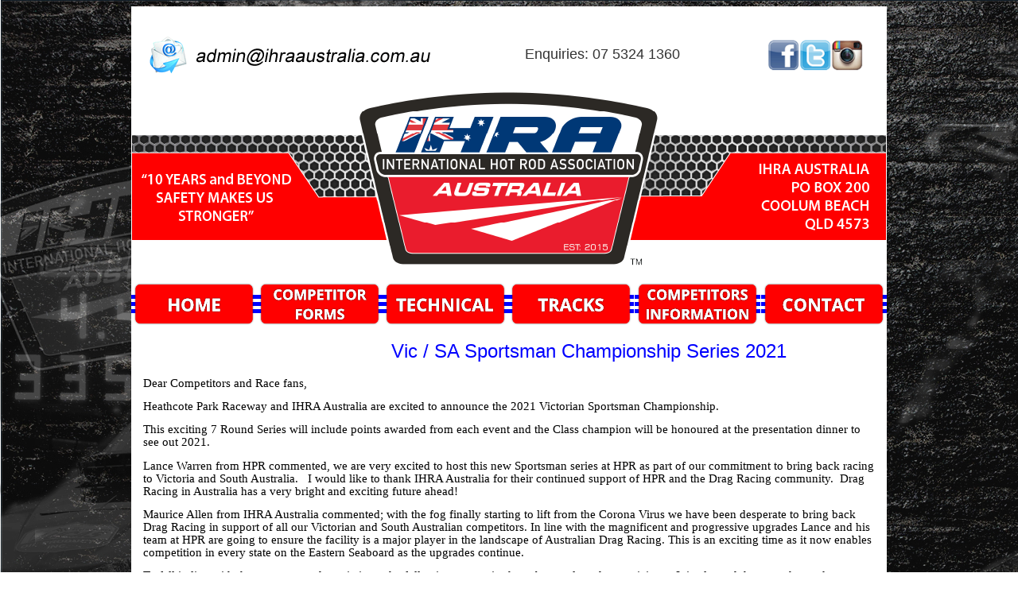

--- FILE ---
content_type: text/html
request_url: https://www.ihra.com.au/VIC_SA_%20Sportsman_Championship_Series_2021.html
body_size: 6665
content:
<!DOCTYPE html PUBLIC "-//W3C//DTD XHTML 1.0 Transitional//EN" "http://www.w3.org/TR/xhtml1/DTD/xhtml1-transitional.dtd">
<html xmlns="http://www.w3.org/1999/xhtml">

<head>
<meta content="en-au" http-equiv="Content-Language" />
<meta content="text/html; charset=utf-8" http-equiv="Content-Type" />
<style type="text/css">
.auto-style1 {
	text-align: center;
}
.auto-style2 {
	background-color: #FFFFFF;
}
.auto-style3 {
	background-color: #333333;
}
.auto-style5 {
	text-align: center;
	background-color: #333333;
}
.auto-style15 {
	text-align: center;
	font-family: Verdana, Geneva, Tahoma, sans-serif;
	color: #8E8A8A;
	font-size: small;
	background-color: #333333;
}
.auto-style16 {
	border-width: 0px;
}
.auto-style17 {
	text-align: left;
}
 p.MsoNormal
	{margin-top:0cm;
	margin-right:0cm;
	margin-bottom:10.0pt;
	margin-left:0cm;
	line-height:115%;
	font-size:11.0pt;
	font-family:"Calibri","sans-serif";
	}
.auto-style27 {
	text-align: center;
	font-family: Verdana, Geneva, Tahoma, sans-serif;
	font-size: x-large;
	color: #0000FF;
}
p.MsoNoSpacing
	{margin-bottom:.0001pt;
	font-size:11.0pt;
	font-family:"Calibri","sans-serif";
	margin-left: 0cm;
	margin-right: 0cm;
	margin-top: 0cm;
}
.auto-style81 {
	text-align: center;
}
.auto-style119 {
	font-family: Verdana, Geneva, Tahoma, sans-serif;
	font-size: large;
	color: #333333;
}

* { -webkit-box-sizing: border-box;
	-moz-box-sizing: border-box;
	box-sizing: border-box; }

.auto-style138 {
	font-family: Verdana, Geneva, Tahoma, sans-serif;
	font-size: small;
}
.auto-style147 {
	border-collapse: collapse;
	font-size: 11.0pt;
	font-family: Calibri, sans-serif;
	border: 1.0pt solid windowtext;
	margin-left: 19.6pt;
}
.auto-style148 {
	font-size: 11.0pt;
	font-family: Calibri, sans-serif;
	margin-left: 0cm;
	margin-right: 0cm;
	margin-top: 0cm;
	margin-bottom: .0001pt;
}
.auto-style149 {
	text-align: center;
	background-color: #333333;
	color: #FFFFFF;
	font-size: x-small;
	font-family: Verdana, Geneva, Tahoma, sans-serif;
}
</style>
<script type="text/javascript">
<!--
function FP_preloadImgs() {//v1.0
 var d=document,a=arguments; if(!d.FP_imgs) d.FP_imgs=new Array();
 for(var i=0; i<a.length; i++) { d.FP_imgs[i]=new Image; d.FP_imgs[i].src=a[i]; }
}

function FP_swapImg() {//v1.0
 var doc=document,args=arguments,elm,n; doc.$imgSwaps=new Array(); for(n=2; n<args.length;
 n+=2) { elm=FP_getObjectByID(args[n]); if(elm) { doc.$imgSwaps[doc.$imgSwaps.length]=elm;
 elm.$src=elm.src; elm.src=args[n+1]; } }
}

function FP_getObjectByID(id,o) {//v1.0
 var c,el,els,f,m,n; if(!o)o=document; if(o.getElementById) el=o.getElementById(id);
 else if(o.layers) c=o.layers; else if(o.all) el=o.all[id]; if(el) return el;
 if(o.id==id || o.name==id) return o; if(o.childNodes) c=o.childNodes; if(c)
 for(n=0; n<c.length; n++) { el=FP_getObjectByID(id,c[n]); if(el) return el; }
 f=o.forms; if(f) for(n=0; n<f.length; n++) { els=f[n].elements;
 for(m=0; m<els.length; m++){ el=FP_getObjectByID(id,els[n]); if(el) return el; } }
 return null;
}

function FP_swapImgRestore() {//v1.0
 var doc=document,i; if(doc.$imgSwaps) { for(i=0;i<doc.$imgSwaps.length;i++) {
  var elm=doc.$imgSwaps[i]; if(elm) { elm.src=elm.$src; elm.$src=null; } } 
  doc.$imgSwaps=null; }
}
// -->
</script>
<title>Vic / SA Sportsman Championship Series 2021| International Hot Rod 
Association Australia</title>
</head>

<body style="background-image: url('backgrounds/black-grunge-concrete-texture-hd%20dark%20shade%20pics.jpg'); background-attachment: fixed" onload="FP_preloadImgs(/*url*/'Licence Renewal/HOME DATA/1320WEBdesign_black_purple_B.fw.png',/*url*/'Home/email admin B.gif',/*url*/'Social Media/facebook icon 50x50 b.gif',/*url*/'Social Media/twitter icon 50x50 b.gif',/*url*/'Social Media/instergram icon 50x50 b.gif',/*url*/'Navigation 2022/HOME B.png',/*url*/'Navigation 2022/COMPETITOR FORMS B.png',/*url*/'Navigation 2022/TECHNICAL B.png',/*url*/'Navigation 2022/TRACKS B.png',/*url*/'Navigation 2022/COMPETITORS INFORMATION B.png',/*url*/'Navigation 2022/CONTACT B.png')">

<table align="center" cellpadding="0" cellspacing="0" style="width: 980px">
	<tr>
		<td>
		<table cellpadding="0" cellspacing="0" style="width: 100%">
			<tr>
				<td style="width: 15px">&nbsp;</td>
				<td style="width: 950px">
				<table cellpadding="0" cellspacing="0" class="auto-style2" style="width: 100%">
					<tr>
						<td>
						&nbsp;</td>
					</tr>
					<tr>
						<td style="width: 950px" class="auto-style81">
						&nbsp;</td>
					</tr>
					<tr>
						<td style="width: 950px" class="auto-style81">
						<table cellpadding="0" cellspacing="0" style="width: 100%">
							<tr>
								<td class="auto-style17" style="width: 415px">
								<a href="mailto:admin@ihraaustralia.com.au" title="Email IHRA Australia">
								<img id="img31" class="auto-style16" height="50" onclick="FP_preloadImgs(/*url*/'Home/email admin A.gif')" onmouseout="FP_swapImgRestore()" onmouseover="FP_swapImg(1,1,/*id*/'img31',/*url*/'Home/email admin B.gif')" src="Home/email%20admin%20A.gif" width="400" /></a></td>
								<td class="auto-style119" style="width: 355px">
								Enquiries: 07 5324 1360</td>
								<td>
								<a href="https://www.facebook.com/ihraaus/">
										<img id="img22" height="40" onclick="FP_preloadImgs(/*url*/'Social Media/facebook icon 50x50.gif')" onmouseout="FP_swapImgRestore()" onmouseover="FP_swapImg(1,1,/*id*/'img22',/*url*/'Social Media/facebook icon 50x50 b.gif')" src="Social%20Media/facebook%20icon%2050x50.gif" width="40" class="auto-style16" /></a><a href="https://twitter.com/ihraaus"><img id="img23" class="auto-style16" height="40" onclick="FP_preloadImgs(/*url*/'Social Media/twitter icon 50x50.gif')" onmouseout="FP_swapImgRestore()" onmouseover="FP_swapImg(1,1,/*id*/'img23',/*url*/'Social Media/twitter icon 50x50 b.gif')" src="Social%20Media/twitter%20icon%2050x50.gif" width="40" /></a><img id="img24" height="40" onclick="FP_preloadImgs(/*url*/'Social Media/instergram icon 50x50.gif')" onmouseout="FP_swapImgRestore()" onmouseover="FP_swapImg(1,1,/*id*/'img24',/*url*/'Social Media/instergram icon 50x50 b.gif')" src="Social%20Media/instergram%20icon%2050x50.gif" width="40" /></td>
							</tr>
						</table>
						</td>
					</tr>
					<tr>
						<td style="width: 950px" class="auto-style81">
						&nbsp;</td>
					</tr>
					<tr>
						<td style="width: 950px" class="auto-style81">
						<img alt="" height="225" src="banners/2026%20IHRA%20AU%20Website%20Banner.png" width="948" /></td>
					</tr>
					<tr>
						<td>
						&nbsp;</td>
					</tr>
					<tr>
						<td class="auto-style1">
								<table cellpadding="0" cellspacing="0" style="width: 100%">
									<tr>
										<td style="width: 158px">
										<a href="index.html">
										<img height="55" src="Navigation%202022/HOME%20A.png" width="158" id="img32" class="auto-style16" onclick="FP_preloadImgs(/*url*/'Navigation 2022/HOME A.png')" onmouseout="FP_swapImgRestore()" onmouseover="FP_swapImg(1,1,/*id*/'img32',/*url*/'Navigation 2022/HOME B.png')" /></a></td>
										<td style="width: 158px">
										<a href="competitors-forms.html">
										<img height="55" src="Navigation%202022/COMPETITOR%20FORMS%20A.png" width="158" id="img33" class="auto-style16" onclick="FP_preloadImgs(/*url*/'Navigation 2022/COMPETITOR FORMS A.png')" onmouseout="FP_swapImgRestore()" onmouseover="FP_swapImg(1,1,/*id*/'img33',/*url*/'Navigation 2022/COMPETITOR FORMS B.png')" /></a></td>
										<td style="width: 158px">
										<a href="technical.html">
										<img height="55" src="Navigation%202022/TECHNICAL%20A.png" width="158" id="img34" class="auto-style16" onclick="FP_preloadImgs(/*url*/'Navigation 2022/TECHNICAL A.png')" onmouseout="FP_swapImgRestore()" onmouseover="FP_swapImg(1,1,/*id*/'img34',/*url*/'Navigation 2022/TECHNICAL B.png')" /></a></td>
										<td style="width: 158px">
										<a href="tracks.html">
										<img height="55" src="Navigation%202022/TRACKS%20A.png" width="158" id="img35" class="auto-style16" onclick="FP_preloadImgs(/*url*/'Navigation 2022/TRACKS A.png')" onmouseout="FP_swapImgRestore()" onmouseover="FP_swapImg(1,1,/*id*/'img35',/*url*/'Navigation 2022/TRACKS B.png')" /></a></td>
										<td style="width: 158px">
										<a href="Competitors-Information.html">
										<img height="55" src="Navigation%202022/COMPETITORS%20INFORMATION%20A.png" width="158" id="img36" class="auto-style16" onclick="FP_preloadImgs(/*url*/'Navigation 2022/COMPETITORS INFORMATION A.png')" onmouseout="FP_swapImgRestore()" onmouseover="FP_swapImg(1,1,/*id*/'img36',/*url*/'Navigation 2022/COMPETITORS INFORMATION B.png')" /></a></td>
										<td style="width: 158px">
										<a href="contact.html">
										<img height="55" src="Navigation%202022/CONTACT%20A.png" width="158" id="img42" class="auto-style16" onclick="FP_preloadImgs(/*url*/'Navigation 2022/CONTACT A.png')" onmouseout="FP_swapImgRestore()" onmouseover="FP_swapImg(1,1,/*id*/'img42',/*url*/'Navigation 2022/CONTACT B.png')" /></a></td>
									</tr>
								</table>
								</td>
					</tr>
					<tr>
						<td>&nbsp;</td>
					</tr>
					<tr>
						<td class="auto-style1">
						<table cellpadding="0" cellspacing="0" style="width: 100%">
							<tr>
								<td style="width: 15px">&nbsp;</td>
								<td style="width: 920px">
								<table cellpadding="0" cellspacing="0" style="width: 100%">
									<tr>
										<td class="auto-style17">
										<table cellpadding="0" cellspacing="0" style="width: 100%">
											<tr>
												<td style="width: 179px">
												&nbsp;</td>
												<td style="width: 21px">&nbsp;</td>
												<td class="auto-style27">Vic / 
												SA Sportsman Championship Series 
												2021</td>
											</tr>
										</table>
										</td>
									</tr>
									<tr>
										<td class="auto-style17">
										&nbsp;</td>
									</tr>
									<tr>
								<td>
								<p class="MsoNormal" style="text-align: left">
								Dear Competitors and Race fans,<o:p></o:p></p>
								</td>
									</tr>
									<tr>
								<td class="auto-style17">
								<p class="MsoNormal">Heathcote Park Raceway and 
								IHRA Australia are excited to announce the 2021 
								Victorian Sportsman Championship. <o:p></o:p>
								</p>
								<p class="MsoNormal">This exciting 7 Round 
								Series will include points awarded from each 
								event and the Class champion will be honoured at 
								the presentation dinner to see out 2021.<o:p></o:p></p>
								<p class="MsoNormal">Lance Warren from HPR 
								commented, we are very excited to host this new 
								Sportsman series at HPR as part of our 
								commitment to bring back racing to Victoria and 
								South Australia.<span style="mso-spacerun: yes">&nbsp;&nbsp;
								</span>I would like to thank IHRA Australia for 
								their continued support of HPR and the Drag 
								Racing community.<span style="mso-spacerun: yes">&nbsp;
								</span>Drag Racing in Australia has a very 
								bright and exciting future ahead!<o:p></o:p></p>
								<p class="MsoNormal">Maurice Allen from IHRA 
								Australia commented; with the fog finally 
								starting to lift from the Corona Virus we have 
								been desperate to bring back Drag Racing in 
								support of all our Victorian and South 
								Australian competitors. In line with the 
								magnificent and progressive upgrades Lance and 
								his team at HPR are going to ensure the facility 
								is a major player in the landscape of Australian 
								Drag Racing. This is an exciting time as it now 
								enables competition in every state on the 
								Eastern Seaboard as the upgrades continue.<o:p></o:p></p>
								<p class="MsoNormal">To fall in line with the 
								current speed restrictions; the following 
								categories have been selected to participate. It 
								is planned the once the track up grades have 
								been completed that further categories will be 
								added to the 2022 Season.<o:p></o:p></p>
								<p class="MsoNormal">The following Categories 
								that have been accepted are:<o:p></o:p></p>
								</td>
									</tr>
									<tr>
										<td class="auto-style17">
								<table style="width: 100%">
									<tr>
										<td style="width: 30px">&nbsp;</td>
										<td class="auto-style138" style="width: 426px">
										<ul>
											<li class="auto-style138">Junior 
											Dragster / Junior Drag Bike</li>
											<li class="auto-style138">Real 
											Street</li>
											<li class="auto-style138">Super 
											Street</li>
											<li class="auto-style138">Super 
											Sedan</li>
											<li class="auto-style138">Modified 
											Eliminator</li>
										</ul>
										</td>
										<td style="width: 426px" valign="top">
										<ul>
											<li class="auto-style138">Modified 
											Bike</li>
											<li class="auto-style138">
											Performance Bike</li>
											<li class="auto-style138">Top 
											Sportsman</li>
											<li class="auto-style138">Super Gas</li>
										</ul>
										</td>
										<td style="width: 30px">&nbsp;</td>
									</tr>
								</table>
										</td>
									</tr>
									<tr>
										<td class="auto-style17" style="height: 19px">
								<p class="MsoNormal">All competitors competing 
								in the series will be required to have a full 
								IHRA Australia Licence and follow all IHRA 
								Australia Rules and Regulations.<o:p></o:p></p>
								<p class="MsoNormal">IHRA Australia will have 
								Technical Inspectors on hand in the lead up to 
								the series, to assist help racers in getting 
								Tech Inspections and Logbooks prior to 
								competition.<o:p></o:p></p>
								<p class="MsoNormal">All competitors may also 
								download competitor licence, Medical and Logbook 
								application forms from the IHRA Australia 
								website <a href="http://www.ihra.com.au">
								www.ihra.com.au</a> <o:p></o:p></p>
										</td>
									</tr>
									<tr>
								<td class="auto-style17">
								<p class="MsoNormal">As this is a point scoring 
								series the following system will be in place:<o:p></o:p></p>
								<p class="MsoNormal" style="text-align: center">
								<table border="1" cellpadding="0" cellspacing="0" class="auto-style147" style="mso-border-alt: solid windowtext .5pt; mso-yfti-tbllook: 1184; mso-padding-alt: 0cm 5.4pt 0cm 5.4pt">
									<tr style="mso-yfti-irow: 0; mso-yfti-firstrow: yes">
										<td style="width: 70.85pt; border: solid windowtext 1.0pt; mso-border-alt: solid windowtext .5pt; padding: 0cm 5.4pt 0cm 5.4pt" width="118">
										<p align="center" class="MsoNormal">
										Actual Field Size</p>
										</td>
										<td style="width: 44.0pt; border: solid windowtext 1.0pt; border-left: none; mso-border-left-alt: solid windowtext .5pt; mso-border-alt: solid windowtext .5pt; padding: 0cm 5.4pt 0cm 5.4pt" width="73">
										<p align="center" class="MsoNormal">
										Winner</p>
										</td>
										<td style="width: 41.05pt; border: solid windowtext 1.0pt; border-left: none; mso-border-left-alt: solid windowtext .5pt; mso-border-alt: solid windowtext .5pt; padding: 0cm 5.4pt 0cm 5.4pt" width="68">
										<p align="center" class="MsoNormal">R/Up</p>
										</td>
										<td style="width: 42.55pt; border: solid windowtext 1.0pt; border-left: none; mso-border-left-alt: solid windowtext .5pt; mso-border-alt: solid windowtext .5pt; padding: 0cm 5.4pt 0cm 5.4pt" width="71">
										<p align="center" class="MsoNormal">Semi</p>
										</td>
										<td style="width: 42.5pt; border: solid windowtext 1.0pt; border-left: none; mso-border-left-alt: solid windowtext .5pt; mso-border-alt: solid windowtext .5pt; padding: 0cm 5.4pt 0cm 5.4pt" width="71">
										<p align="center" class="MsoNormal">Qtr</p>
										</td>
										<td style="width: 42.55pt; border: solid windowtext 1.0pt; border-left: none; mso-border-left-alt: solid windowtext .5pt; mso-border-alt: solid windowtext .5pt; padding: 0cm 5.4pt 0cm 5.4pt" width="71">
										<p align="center" class="MsoNormal">Rnd</p>
										</td>
										<td style="width: 49.6pt; border: solid windowtext 1.0pt; border-left: none; mso-border-left-alt: solid windowtext .5pt; mso-border-alt: solid windowtext .5pt; padding: 0cm 5.4pt 0cm 5.4pt" width="83">
										<p align="center" class="MsoNormal">Rnd</p>
										</td>
										<td style="width: 42.55pt; border: solid windowtext 1.0pt; border-left: none; mso-border-left-alt: solid windowtext .5pt; mso-border-alt: solid windowtext .5pt; padding: 0cm 5.4pt 0cm 5.4pt" width="71">
										<p align="center" class="MsoNormal">Rnd</p>
										</td>
										<td style="width: 42.5pt; border: solid windowtext 1.0pt; border-left: none; mso-border-left-alt: solid windowtext .5pt; mso-border-alt: solid windowtext .5pt; padding: 0cm 5.4pt 0cm 5.4pt" width="71">
										<p align="center" class="MsoNormal">Rnd</p>
										</td>
										<td style="width: 93.6pt; border: solid windowtext 1.0pt; border-left: none; mso-border-left-alt: solid windowtext .5pt; mso-border-alt: solid windowtext .5pt; padding: 0cm 5.4pt 0cm 5.4pt" width="156">
										<p align="center" class="MsoNormal">
										Qualify</p>
										</td>
									</tr>
									<tr style="mso-yfti-irow: 1">
										<td style="border-left: 1.0pt solid windowtext; border-right: 1.0pt solid windowtext; border-bottom: 1.0pt solid windowtext; width: 70.85pt; mso-border-top-alt: solid windowtext .5pt; mso-border-alt: solid windowtext .5pt; padding: 0cm 5.4pt 0cm 5.4pt; border-top-color: inherit; border-top-width: medium;" width="118">
										<p align="center" class="MsoNormal">65 - 
										128</p>
										</td>
										<td style="width: 44.0pt; border-bottom: solid windowtext 1.0pt; border-right: solid windowtext 1.0pt; mso-border-top-alt: solid windowtext .5pt; mso-border-left-alt: solid windowtext .5pt; mso-border-alt: solid windowtext .5pt; padding: 0cm 5.4pt 0cm 5.4pt; border-left-style: none; border-left-color: inherit; border-left-width: medium; border-top-color: inherit; border-top-width: medium;" width="73">
										<p align="center" class="MsoNormal">100</p>
										</td>
										<td style="width: 41.05pt; border-bottom: solid windowtext 1.0pt; border-right: solid windowtext 1.0pt; mso-border-top-alt: solid windowtext .5pt; mso-border-left-alt: solid windowtext .5pt; mso-border-alt: solid windowtext .5pt; padding: 0cm 5.4pt 0cm 5.4pt; border-left-style: none; border-left-color: inherit; border-left-width: medium; border-top-color: inherit; border-top-width: medium;" width="68">
										<p align="center" class="MsoNormal">90</p>
										</td>
										<td style="width: 42.55pt; border-bottom: solid windowtext 1.0pt; border-right: solid windowtext 1.0pt; mso-border-top-alt: solid windowtext .5pt; mso-border-left-alt: solid windowtext .5pt; mso-border-alt: solid windowtext .5pt; padding: 0cm 5.4pt 0cm 5.4pt; border-left-style: none; border-left-color: inherit; border-left-width: medium; border-top-color: inherit; border-top-width: medium;" width="71">
										<p align="center" class="MsoNormal">80</p>
										</td>
										<td style="width: 42.5pt; border-bottom: solid windowtext 1.0pt; border-right: solid windowtext 1.0pt; mso-border-top-alt: solid windowtext .5pt; mso-border-left-alt: solid windowtext .5pt; mso-border-alt: solid windowtext .5pt; padding: 0cm 5.4pt 0cm 5.4pt; border-left-style: none; border-left-color: inherit; border-left-width: medium; border-top-color: inherit; border-top-width: medium;" width="71">
										<p align="center" class="MsoNormal">70</p>
										</td>
										<td style="width: 42.55pt; border-bottom: solid windowtext 1.0pt; border-right: solid windowtext 1.0pt; mso-border-top-alt: solid windowtext .5pt; mso-border-left-alt: solid windowtext .5pt; mso-border-alt: solid windowtext .5pt; padding: 0cm 5.4pt 0cm 5.4pt; border-left-style: none; border-left-color: inherit; border-left-width: medium; border-top-color: inherit; border-top-width: medium;" width="71">
										<p align="center" class="MsoNormal">60</p>
										</td>
										<td style="width: 49.6pt; border-bottom: solid windowtext 1.0pt; border-right: solid windowtext 1.0pt; mso-border-top-alt: solid windowtext .5pt; mso-border-left-alt: solid windowtext .5pt; mso-border-alt: solid windowtext .5pt; padding: 0cm 5.4pt 0cm 5.4pt; border-left-style: none; border-left-color: inherit; border-left-width: medium; border-top-color: inherit; border-top-width: medium;" width="83">
										<p align="center" class="MsoNormal">50</p>
										</td>
										<td style="width: 42.55pt; border-bottom: solid windowtext 1.0pt; border-right: solid windowtext 1.0pt; mso-border-top-alt: solid windowtext .5pt; mso-border-left-alt: solid windowtext .5pt; mso-border-alt: solid windowtext .5pt; padding: 0cm 5.4pt 0cm 5.4pt; border-left-style: none; border-left-color: inherit; border-left-width: medium; border-top-color: inherit; border-top-width: medium;" width="71">
										<p align="center" class="MsoNormal">40</p>
										</td>
										<td style="width: 42.5pt; border-bottom: solid windowtext 1.0pt; border-right: solid windowtext 1.0pt; mso-border-top-alt: solid windowtext .5pt; mso-border-left-alt: solid windowtext .5pt; mso-border-alt: solid windowtext .5pt; padding: 0cm 5.4pt 0cm 5.4pt; border-left-style: none; border-left-color: inherit; border-left-width: medium; border-top-color: inherit; border-top-width: medium;" width="71">
										<p align="center" class="MsoNormal">30</p>
										</td>
										<td style="width: 93.6pt; border-bottom: solid windowtext 1.0pt; border-right: solid windowtext 1.0pt; mso-border-top-alt: solid windowtext .5pt; mso-border-left-alt: solid windowtext .5pt; mso-border-alt: solid windowtext .5pt; padding: 0cm 5.4pt 0cm 5.4pt; border-left-style: none; border-left-color: inherit; border-left-width: medium; border-top-color: inherit; border-top-width: medium;" width="156">
										<p align="center" class="MsoNormal">20</p>
										</td>
									</tr>
									<tr style="mso-yfti-irow: 2">
										<td style="border-left: 1.0pt solid windowtext; border-right: 1.0pt solid windowtext; border-bottom: 1.0pt solid windowtext; width: 70.85pt; mso-border-top-alt: solid windowtext .5pt; mso-border-alt: solid windowtext .5pt; padding: 0cm 5.4pt 0cm 5.4pt; border-top-color: inherit; border-top-width: medium;" width="118">
										<p align="center" class="MsoNormal">33 - 
										64</p>
										</td>
										<td style="width: 44.0pt; border-bottom: solid windowtext 1.0pt; border-right: solid windowtext 1.0pt; mso-border-top-alt: solid windowtext .5pt; mso-border-left-alt: solid windowtext .5pt; mso-border-alt: solid windowtext .5pt; padding: 0cm 5.4pt 0cm 5.4pt; border-left-style: none; border-left-color: inherit; border-left-width: medium; border-top-color: inherit; border-top-width: medium;" width="73">
										<p align="center" class="MsoNormal">100</p>
										</td>
										<td style="width: 41.05pt; border-bottom: solid windowtext 1.0pt; border-right: solid windowtext 1.0pt; mso-border-top-alt: solid windowtext .5pt; mso-border-left-alt: solid windowtext .5pt; mso-border-alt: solid windowtext .5pt; padding: 0cm 5.4pt 0cm 5.4pt; border-left-style: none; border-left-color: inherit; border-left-width: medium; border-top-color: inherit; border-top-width: medium;" width="68">
										<p align="center" class="MsoNormal">90</p>
										</td>
										<td style="width: 42.55pt; border-bottom: solid windowtext 1.0pt; border-right: solid windowtext 1.0pt; mso-border-top-alt: solid windowtext .5pt; mso-border-left-alt: solid windowtext .5pt; mso-border-alt: solid windowtext .5pt; padding: 0cm 5.4pt 0cm 5.4pt; border-left-style: none; border-left-color: inherit; border-left-width: medium; border-top-color: inherit; border-top-width: medium;" width="71">
										<p align="center" class="MsoNormal">80</p>
										</td>
										<td style="width: 42.5pt; border-bottom: solid windowtext 1.0pt; border-right: solid windowtext 1.0pt; mso-border-top-alt: solid windowtext .5pt; mso-border-left-alt: solid windowtext .5pt; mso-border-alt: solid windowtext .5pt; padding: 0cm 5.4pt 0cm 5.4pt; border-left-style: none; border-left-color: inherit; border-left-width: medium; border-top-color: inherit; border-top-width: medium;" width="71">
										<p align="center" class="MsoNormal">70</p>
										</td>
										<td style="width: 42.55pt; border-bottom: solid windowtext 1.0pt; border-right: solid windowtext 1.0pt; mso-border-top-alt: solid windowtext .5pt; mso-border-left-alt: solid windowtext .5pt; mso-border-alt: solid windowtext .5pt; padding: 0cm 5.4pt 0cm 5.4pt; border-left-style: none; border-left-color: inherit; border-left-width: medium; border-top-color: inherit; border-top-width: medium;" width="71">
										<p align="center" class="MsoNormal">60</p>
										</td>
										<td style="width: 49.6pt; border-bottom: solid windowtext 1.0pt; border-right: solid windowtext 1.0pt; mso-border-top-alt: solid windowtext .5pt; mso-border-left-alt: solid windowtext .5pt; mso-border-alt: solid windowtext .5pt; padding: 0cm 5.4pt 0cm 5.4pt; border-left-style: none; border-left-color: inherit; border-left-width: medium; border-top-color: inherit; border-top-width: medium;" width="83">
										<p align="center" class="MsoNormal">50</p>
										</td>
										<td style="width: 42.55pt; border-bottom: solid windowtext 1.0pt; border-right: solid windowtext 1.0pt; mso-border-top-alt: solid windowtext .5pt; mso-border-left-alt: solid windowtext .5pt; mso-border-alt: solid windowtext .5pt; padding: 0cm 5.4pt 0cm 5.4pt; border-left-style: none; border-left-color: inherit; border-left-width: medium; border-top-color: inherit; border-top-width: medium;" width="71">
										<p align="center" class="MsoNormal">40</p>
										</td>
										<td style="width: 42.5pt; border-bottom: solid windowtext 1.0pt; border-right: solid windowtext 1.0pt; mso-border-top-alt: solid windowtext .5pt; mso-border-left-alt: solid windowtext .5pt; mso-border-alt: solid windowtext .5pt; background: black; mso-background-themecolor: text1; padding: 0cm 5.4pt 0cm 5.4pt; border-left-style: none; border-left-color: inherit; border-left-width: medium; border-top-color: inherit; border-top-width: medium;" width="71">
										<p align="center" class="MsoNormal"><o:p>
										&nbsp;</o:p></p>
										</td>
										<td style="width: 93.6pt; border-bottom: solid windowtext 1.0pt; border-right: solid windowtext 1.0pt; mso-border-top-alt: solid windowtext .5pt; mso-border-left-alt: solid windowtext .5pt; mso-border-alt: solid windowtext .5pt; padding: 0cm 5.4pt 0cm 5.4pt; border-left-style: none; border-left-color: inherit; border-left-width: medium; border-top-color: inherit; border-top-width: medium;" width="156">
										<p align="center" class="MsoNormal">20</p>
										</td>
									</tr>
									<tr style="mso-yfti-irow: 3">
										<td style="border-left: 1.0pt solid windowtext; border-right: 1.0pt solid windowtext; border-bottom: 1.0pt solid windowtext; width: 70.85pt; mso-border-top-alt: solid windowtext .5pt; mso-border-alt: solid windowtext .5pt; padding: 0cm 5.4pt 0cm 5.4pt; border-top-color: inherit; border-top-width: medium;" width="118">
										<p align="center" class="MsoNormal">17 - 
										32</p>
										</td>
										<td style="width: 44.0pt; border-bottom: solid windowtext 1.0pt; border-right: solid windowtext 1.0pt; mso-border-top-alt: solid windowtext .5pt; mso-border-left-alt: solid windowtext .5pt; mso-border-alt: solid windowtext .5pt; padding: 0cm 5.4pt 0cm 5.4pt; border-left-style: none; border-left-color: inherit; border-left-width: medium; border-top-color: inherit; border-top-width: medium;" width="73">
										<p align="center" class="MsoNormal">100</p>
										</td>
										<td style="width: 41.05pt; border-bottom: solid windowtext 1.0pt; border-right: solid windowtext 1.0pt; mso-border-top-alt: solid windowtext .5pt; mso-border-left-alt: solid windowtext .5pt; mso-border-alt: solid windowtext .5pt; padding: 0cm 5.4pt 0cm 5.4pt; border-left-style: none; border-left-color: inherit; border-left-width: medium; border-top-color: inherit; border-top-width: medium;" width="68">
										<p align="center" class="MsoNormal">90</p>
										</td>
										<td style="width: 42.55pt; border-bottom: solid windowtext 1.0pt; border-right: solid windowtext 1.0pt; mso-border-top-alt: solid windowtext .5pt; mso-border-left-alt: solid windowtext .5pt; mso-border-alt: solid windowtext .5pt; padding: 0cm 5.4pt 0cm 5.4pt; border-left-style: none; border-left-color: inherit; border-left-width: medium; border-top-color: inherit; border-top-width: medium;" width="71">
										<p align="center" class="MsoNormal">80</p>
										</td>
										<td style="width: 42.5pt; border-bottom: solid windowtext 1.0pt; border-right: solid windowtext 1.0pt; mso-border-top-alt: solid windowtext .5pt; mso-border-left-alt: solid windowtext .5pt; mso-border-alt: solid windowtext .5pt; padding: 0cm 5.4pt 0cm 5.4pt; border-left-style: none; border-left-color: inherit; border-left-width: medium; border-top-color: inherit; border-top-width: medium;" width="71">
										<p align="center" class="MsoNormal">70</p>
										</td>
										<td style="width: 42.55pt; border-bottom: solid windowtext 1.0pt; border-right: solid windowtext 1.0pt; mso-border-top-alt: solid windowtext .5pt; mso-border-left-alt: solid windowtext .5pt; mso-border-alt: solid windowtext .5pt; padding: 0cm 5.4pt 0cm 5.4pt; border-left-style: none; border-left-color: inherit; border-left-width: medium; border-top-color: inherit; border-top-width: medium;" width="71">
										<p align="center" class="MsoNormal">60</p>
										</td>
										<td style="width: 49.6pt; border-bottom: solid windowtext 1.0pt; border-right: solid windowtext 1.0pt; mso-border-top-alt: solid windowtext .5pt; mso-border-left-alt: solid windowtext .5pt; mso-border-alt: solid windowtext .5pt; padding: 0cm 5.4pt 0cm 5.4pt; border-left-style: none; border-left-color: inherit; border-left-width: medium; border-top-color: inherit; border-top-width: medium;" width="83">
										<p align="center" class="MsoNormal">50</p>
										</td>
										<td style="width: 42.55pt; border-bottom: solid windowtext 1.0pt; border-right: solid windowtext 1.0pt; mso-border-top-alt: solid windowtext .5pt; mso-border-left-alt: solid windowtext .5pt; mso-border-alt: solid windowtext .5pt; background: black; mso-background-themecolor: text1; padding: 0cm 5.4pt 0cm 5.4pt; border-left-style: none; border-left-color: inherit; border-left-width: medium; border-top-color: inherit; border-top-width: medium;" width="71">
										<p align="center" class="MsoNormal"><o:p>
										&nbsp;</o:p></p>
										</td>
										<td style="width: 42.5pt; border-bottom: solid windowtext 1.0pt; border-right: solid windowtext 1.0pt; mso-border-top-alt: solid windowtext .5pt; mso-border-left-alt: solid windowtext .5pt; mso-border-alt: solid windowtext .5pt; background: black; mso-background-themecolor: text1; padding: 0cm 5.4pt 0cm 5.4pt; border-left-style: none; border-left-color: inherit; border-left-width: medium; border-top-color: inherit; border-top-width: medium;" width="71">
										<p align="center" class="MsoNormal"><o:p>
										&nbsp;</o:p></p>
										</td>
										<td style="width: 93.6pt; border-bottom: solid windowtext 1.0pt; border-right: solid windowtext 1.0pt; mso-border-top-alt: solid windowtext .5pt; mso-border-left-alt: solid windowtext .5pt; mso-border-alt: solid windowtext .5pt; padding: 0cm 5.4pt 0cm 5.4pt; border-left-style: none; border-left-color: inherit; border-left-width: medium; border-top-color: inherit; border-top-width: medium;" width="156">
										<p align="center" class="MsoNormal">20</p>
										</td>
									</tr>
									<tr style="mso-yfti-irow: 4">
										<td style="border-left: 1.0pt solid windowtext; border-right: 1.0pt solid windowtext; border-bottom: 1.0pt solid windowtext; width: 70.85pt; mso-border-top-alt: solid windowtext .5pt; mso-border-alt: solid windowtext .5pt; padding: 0cm 5.4pt 0cm 5.4pt; border-top-color: inherit; border-top-width: medium;" width="118">
										<p align="center" class="MsoNormal">9 – 
										16</p>
										</td>
										<td style="width: 44.0pt; border-bottom: solid windowtext 1.0pt; border-right: solid windowtext 1.0pt; mso-border-top-alt: solid windowtext .5pt; mso-border-left-alt: solid windowtext .5pt; mso-border-alt: solid windowtext .5pt; padding: 0cm 5.4pt 0cm 5.4pt; border-left-style: none; border-left-color: inherit; border-left-width: medium; border-top-color: inherit; border-top-width: medium;" width="73">
										<p align="center" class="MsoNormal">100</p>
										</td>
										<td style="width: 41.05pt; border-bottom: solid windowtext 1.0pt; border-right: solid windowtext 1.0pt; mso-border-top-alt: solid windowtext .5pt; mso-border-left-alt: solid windowtext .5pt; mso-border-alt: solid windowtext .5pt; padding: 0cm 5.4pt 0cm 5.4pt; border-left-style: none; border-left-color: inherit; border-left-width: medium; border-top-color: inherit; border-top-width: medium;" width="68">
										<p align="center" class="MsoNormal">90</p>
										</td>
										<td style="width: 42.55pt; border-bottom: solid windowtext 1.0pt; border-right: solid windowtext 1.0pt; mso-border-top-alt: solid windowtext .5pt; mso-border-left-alt: solid windowtext .5pt; mso-border-alt: solid windowtext .5pt; padding: 0cm 5.4pt 0cm 5.4pt; border-left-style: none; border-left-color: inherit; border-left-width: medium; border-top-color: inherit; border-top-width: medium;" width="71">
										<p align="center" class="MsoNormal">80</p>
										</td>
										<td style="width: 42.5pt; border-bottom: solid windowtext 1.0pt; border-right: solid windowtext 1.0pt; mso-border-top-alt: solid windowtext .5pt; mso-border-left-alt: solid windowtext .5pt; mso-border-alt: solid windowtext .5pt; padding: 0cm 5.4pt 0cm 5.4pt; border-left-style: none; border-left-color: inherit; border-left-width: medium; border-top-color: inherit; border-top-width: medium;" width="71">
										<p align="center" class="MsoNormal">70</p>
										</td>
										<td style="width: 42.55pt; border-bottom: solid windowtext 1.0pt; border-right: solid windowtext 1.0pt; mso-border-top-alt: solid windowtext .5pt; mso-border-left-alt: solid windowtext .5pt; mso-border-alt: solid windowtext .5pt; padding: 0cm 5.4pt 0cm 5.4pt; border-left-style: none; border-left-color: inherit; border-left-width: medium; border-top-color: inherit; border-top-width: medium;" width="71">
										<p align="center" class="MsoNormal">60</p>
										</td>
										<td style="width: 49.6pt; border-bottom: solid windowtext 1.0pt; border-right: solid windowtext 1.0pt; mso-border-top-alt: solid windowtext .5pt; mso-border-left-alt: solid windowtext .5pt; mso-border-alt: solid windowtext .5pt; background: black; mso-background-themecolor: text1; padding: 0cm 5.4pt 0cm 5.4pt; border-left-style: none; border-left-color: inherit; border-left-width: medium; border-top-color: inherit; border-top-width: medium;" width="83">
										<p align="center" class="MsoNormal"><o:p>
										&nbsp;</o:p></p>
										</td>
										<td style="width: 42.55pt; border-bottom: solid windowtext 1.0pt; border-right: solid windowtext 1.0pt; mso-border-top-alt: solid windowtext .5pt; mso-border-left-alt: solid windowtext .5pt; mso-border-alt: solid windowtext .5pt; background: black; mso-background-themecolor: text1; padding: 0cm 5.4pt 0cm 5.4pt; border-left-style: none; border-left-color: inherit; border-left-width: medium; border-top-color: inherit; border-top-width: medium;" width="71">
										<p align="center" class="MsoNormal"><o:p>
										&nbsp;</o:p></p>
										</td>
										<td style="width: 42.5pt; border-bottom: solid windowtext 1.0pt; border-right: solid windowtext 1.0pt; mso-border-top-alt: solid windowtext .5pt; mso-border-left-alt: solid windowtext .5pt; mso-border-alt: solid windowtext .5pt; background: black; mso-background-themecolor: text1; padding: 0cm 5.4pt 0cm 5.4pt; border-left-style: none; border-left-color: inherit; border-left-width: medium; border-top-color: inherit; border-top-width: medium;" width="71">
										<p align="center" class="MsoNormal"><o:p>
										&nbsp;</o:p></p>
										</td>
										<td style="width: 93.6pt; border-bottom: solid windowtext 1.0pt; border-right: solid windowtext 1.0pt; mso-border-top-alt: solid windowtext .5pt; mso-border-left-alt: solid windowtext .5pt; mso-border-alt: solid windowtext .5pt; padding: 0cm 5.4pt 0cm 5.4pt; border-left-style: none; border-left-color: inherit; border-left-width: medium; border-top-color: inherit; border-top-width: medium;" width="156">
										<p align="center" class="MsoNormal">20</p>
										</td>
									</tr>
									<tr style="mso-yfti-irow: 5; mso-yfti-lastrow: yes">
										<td style="border-left: 1.0pt solid windowtext; border-right: 1.0pt solid windowtext; border-bottom: 1.0pt solid windowtext; width: 70.85pt; mso-border-top-alt: solid windowtext .5pt; mso-border-alt: solid windowtext .5pt; padding: 0cm 5.4pt 0cm 5.4pt; border-top-color: inherit; border-top-width: medium;" width="118">
										<p align="center" class="MsoNormal">5 - 
										8</p>
										</td>
										<td style="width: 44.0pt; border-bottom: solid windowtext 1.0pt; border-right: solid windowtext 1.0pt; mso-border-top-alt: solid windowtext .5pt; mso-border-left-alt: solid windowtext .5pt; mso-border-alt: solid windowtext .5pt; padding: 0cm 5.4pt 0cm 5.4pt; border-left-style: none; border-left-color: inherit; border-left-width: medium; border-top-color: inherit; border-top-width: medium;" width="73">
										<p align="center" class="MsoNormal">100</p>
										</td>
										<td style="width: 41.05pt; border-bottom: solid windowtext 1.0pt; border-right: solid windowtext 1.0pt; mso-border-top-alt: solid windowtext .5pt; mso-border-left-alt: solid windowtext .5pt; mso-border-alt: solid windowtext .5pt; padding: 0cm 5.4pt 0cm 5.4pt; border-left-style: none; border-left-color: inherit; border-left-width: medium; border-top-color: inherit; border-top-width: medium;" width="68">
										<p align="center" class="MsoNormal">90</p>
										</td>
										<td style="width: 42.55pt; border-bottom: solid windowtext 1.0pt; border-right: solid windowtext 1.0pt; mso-border-top-alt: solid windowtext .5pt; mso-border-left-alt: solid windowtext .5pt; mso-border-alt: solid windowtext .5pt; padding: 0cm 5.4pt 0cm 5.4pt; border-left-style: none; border-left-color: inherit; border-left-width: medium; border-top-color: inherit; border-top-width: medium;" width="71">
										<p align="center" class="MsoNormal">80</p>
										</td>
										<td style="width: 42.5pt; border-bottom: solid windowtext 1.0pt; border-right: solid windowtext 1.0pt; mso-border-top-alt: solid windowtext .5pt; mso-border-left-alt: solid windowtext .5pt; mso-border-alt: solid windowtext .5pt; padding: 0cm 5.4pt 0cm 5.4pt; border-left-style: none; border-left-color: inherit; border-left-width: medium; border-top-color: inherit; border-top-width: medium;" width="71">
										<p align="center" class="MsoNormal">70</p>
										</td>
										<td style="width: 42.55pt; border-bottom: solid windowtext 1.0pt; border-right: solid windowtext 1.0pt; mso-border-top-alt: solid windowtext .5pt; mso-border-left-alt: solid windowtext .5pt; mso-border-alt: solid windowtext .5pt; background: black; mso-background-themecolor: text1; padding: 0cm 5.4pt 0cm 5.4pt; border-left-style: none; border-left-color: inherit; border-left-width: medium; border-top-color: inherit; border-top-width: medium;" width="71">
										<p align="center" class="MsoNormal">
										<span style="color: red; background: black; mso-highlight: black"><o:p>
										&nbsp;</o:p></span></p>
										</td>
										<td style="width: 49.6pt; border-bottom: solid windowtext 1.0pt; border-right: solid windowtext 1.0pt; mso-border-top-alt: solid windowtext .5pt; mso-border-left-alt: solid windowtext .5pt; mso-border-alt: solid windowtext .5pt; background: black; mso-background-themecolor: text1; padding: 0cm 5.4pt 0cm 5.4pt; border-left-style: none; border-left-color: inherit; border-left-width: medium; border-top-color: inherit; border-top-width: medium;" width="83">
										<p align="center" class="MsoNormal"><o:p>
										&nbsp;</o:p></p>
										</td>
										<td style="width: 42.55pt; border-bottom: solid windowtext 1.0pt; border-right: solid windowtext 1.0pt; mso-border-top-alt: solid windowtext .5pt; mso-border-left-alt: solid windowtext .5pt; mso-border-alt: solid windowtext .5pt; background: black; mso-background-themecolor: text1; padding: 0cm 5.4pt 0cm 5.4pt; border-left-style: none; border-left-color: inherit; border-left-width: medium; border-top-color: inherit; border-top-width: medium;" width="71">
										<p align="center" class="MsoNormal"><o:p>
										&nbsp;</o:p></p>
										</td>
										<td style="width: 42.5pt; border-bottom: solid windowtext 1.0pt; border-right: solid windowtext 1.0pt; mso-border-top-alt: solid windowtext .5pt; mso-border-left-alt: solid windowtext .5pt; mso-border-alt: solid windowtext .5pt; background: black; mso-background-themecolor: text1; padding: 0cm 5.4pt 0cm 5.4pt; border-left-style: none; border-left-color: inherit; border-left-width: medium; border-top-color: inherit; border-top-width: medium;" width="71">
										<p align="center" class="MsoNormal"><o:p>
										&nbsp;</o:p></p>
										</td>
										<td style="width: 93.6pt; border-bottom: solid windowtext 1.0pt; border-right: solid windowtext 1.0pt; mso-border-top-alt: solid windowtext .5pt; mso-border-left-alt: solid windowtext .5pt; mso-border-alt: solid windowtext .5pt; padding: 0cm 5.4pt 0cm 5.4pt; border-left-style: none; border-left-color: inherit; border-left-width: medium; border-top-color: inherit; border-top-width: medium;" width="156">
										<p align="center" class="MsoNormal">20</p>
										</td>
									</tr>
								</table>
								</p>
								</td>
									</tr>
									<tr>
										<td class="auto-style17" style="height: 19px">
								<p class="auto-style148">
								<span style="font-size: 14.0pt; mso-bidi-font-size: 11.0pt">
								Junior Dragster / Junior Drag Bike<o:p></o:p></span></p>
								<p class="auto-style148">Running DYO Elimination 
								format competition using a Sportsman Tree.<o:p></o:p></p>
								<p class="auto-style148"><o:p>&nbsp;</o:p></p>
								<p class="auto-style148">
								<span style="font-size: 14.0pt; mso-bidi-font-size: 11.0pt">
								Real Street<o:p></o:p></span></p>
								<p class="auto-style148">Is a new class 
								dedicated for genuine Off Street vehicles, Full 
								Street Registration with Australian Compliance 
								mandatory.<o:p></o:p></p>
								<p class="auto-style148">Class designation: RST<o:p></o:p></p>
								<p class="auto-style148">A/RST 2013 and later 
								(Australian Compliance) street registered 
								vehicles competing 9.00 sec to 12.99 sec ET / 
								165 MPH.<o:p></o:p></p>
								<p class="auto-style148">B/RST 2003 to 2012 
								(Australian Compliance) street registered 
								vehicles competing 9.50 sec to 12.99 sec ET / 
								150 MPH.<o:p></o:p></p>
								<p class="auto-style148"><o:p>&nbsp;</o:p></p>
								<p class="auto-style148">Accepted vehicles prior 
								to 2003<o:p></o:p></p>
								<p class="auto-style148">Include:<o:p></o:p></p>
								<p class="auto-style148">Ford BA models<o:p></o:p></p>
								<p class="auto-style148">Holden VX models<o:p></o:p></p>
								<p class="auto-style148">Holden VY models<o:p></o:p></p>
								<p class="auto-style148"><o:p>&nbsp;</o:p></p>
								<p class="auto-style148">Strictly DOT tyres – 
								NOT FOR HIGHWAY USE forbidden, No Transbrake, 
								and No Delay Boxes.<o:p></o:p></p>
								<p class="auto-style148">Dial Your Own Handicap 
								System Sportsman Tree<o:p></o:p></p>
								<p class="auto-style148"><o:p>&nbsp;</o:p></p>
								<p class="auto-style148">
								<span style="font-size: 14.0pt; mso-bidi-font-size: 11.0pt">
								Super Street<o:p></o:p></span></p>
								<p class="auto-style148">Vehicles running 10.00 
								to <span style="color: red">13.99</span> in DYO 
								Elimination format competition using a Sportsman 
								Tree<o:p></o:p></p>
								<p class="auto-style148"><o:p>&nbsp;</o:p></p>
								<p class="auto-style148">
								<span style="font-size: 14.0pt; mso-bidi-font-size: 11.0pt">
								Super Sedan<o:p></o:p></span></p>
								<p class="auto-style148">Vehicles running 8.50 
								to 10.99 in DYO Elimination format competition 
								using a Sportsman Tree.<o:p></o:p></p>
								<p class="auto-style148">
								<b style="mso-bidi-font-weight: normal">Note:</b>
								<i style="mso-bidi-font-style: normal">
								Competitors cannot dial-in quicker than 8.50 
								seconds. If you qualify under 8.50 seconds you 
								will be seeded at the bottom of the field.<o:p></o:p></i></p>
								<p class="auto-style148">
								<i style="mso-bidi-font-style: normal"><o:p>&nbsp;</o:p></i></p>
								<p class="auto-style148">
								<span style="font-size: 14.0pt; mso-bidi-font-size: 11.0pt">
								Modified Eliminator<o:p></o:p></span></p>
								<p class="auto-style148">Vehicles running 0.00 
								to 10.99 in DYO Elimination format competition 
								using a Sportsman Tree.<o:p></o:p></p>
								<p class="auto-style148"><o:p>&nbsp;</o:p></p>
								<p class="auto-style148">
								<span style="font-size: 14.0pt; mso-bidi-font-size: 11.0pt">
								Modified Bike<o:p></o:p></span></p>
								<p class="auto-style148">Open to all Competition 
								Bike and Modified Bike entrants running 0.00 to 
								11.99 in DYO Elimination format competition 
								using a Sportsman Tree.<o:p></o:p></p>
								<p class="auto-style148"><o:p>&nbsp;</o:p></p>
								<p class="auto-style148">
								<span style="font-size: 14.0pt; mso-bidi-font-size: 11.0pt">
								Performance Bike<o:p></o:p></span></p>
								<p class="auto-style148">
								<span style="font-size: 12.0pt; mso-bidi-font-size: 11.0pt">
								Running on the latest National Records in a 
								Chicago Shootout with one qualifying round. 
								Points for win and lose with best package of tie 
								breaker final.<o:p></o:p></span></p>
								<p class="auto-style148"><o:p>&nbsp;</o:p></p>
								<p class="auto-style148">
								<span style="font-size: 14.0pt; mso-bidi-font-size: 11.0pt">
								Top Sportsman<o:p></o:p></span></p>
								<p class="auto-style148">Open to Self Starting 
								sedans, wagons and utes running 0.00 to 8.99 in 
								DYO Elimination Format competition using a 
								Sportsman Tree. Lane choice first round is on 
								qualifying order then every round after is on 
								dial in.<o:p></o:p></p>
								<p class="auto-style148"><o:p>&nbsp;</o:p></p>
								<p class="auto-style148">
								<span style="font-size: 14.0pt; mso-bidi-font-size: 11.0pt">
								Super Gas<o:p></o:p></span></p>
								<p class="auto-style148">Vehicles running on a 
								9.90 Index in Elimination format competition 
								using a PRO TREE.<o:p></o:p></p>
										</td>
									</tr>
									<tr>
										<td class="auto-style17" style="height: 19px">
										&nbsp;</td>
									</tr>
									<tr>
										<td class="auto-style17" style="height: 19px">
								<p class="MsoNormal"><u>
								<span style="font-size: 16.0pt; mso-bidi-font-size: 11.0pt; line-height: 115%">
								IHRA Australia Rules and Regulations<o:p></o:p></span></u></p>
								<p class="MsoNormal">The current IHRA Australia 
								rules are available for download on both the 
								Apple and Android platforms<o:p></o:p></p>
								<p align="center" class="MsoNormal">
								<span style="mso-fareast-language: EN-AU; mso-no-proof: yes">
								<!--[if gte vml 1]><v:shapetype
 id="_x0000_t75" coordsize="21600,21600" o:spt="75" o:preferrelative="t"
 path="m@4@5l@4@11@9@11@9@5xe" filled="f" stroked="f">
 <v:stroke joinstyle="miter" xmlns:v="urn:schemas-microsoft-com:vml"/>
 <v:formulas>
  <v:f eqn="if lineDrawn pixelLineWidth 0" xmlns:v="urn:schemas-microsoft-com:vml"/>
  <v:f eqn="sum @0 1 0" xmlns:v="urn:schemas-microsoft-com:vml"/>
  <v:f eqn="sum 0 0 @1" xmlns:v="urn:schemas-microsoft-com:vml"/>
  <v:f eqn="prod @2 1 2" xmlns:v="urn:schemas-microsoft-com:vml"/>
  <v:f eqn="prod @3 21600 pixelWidth" xmlns:v="urn:schemas-microsoft-com:vml"/>
  <v:f eqn="prod @3 21600 pixelHeight" xmlns:v="urn:schemas-microsoft-com:vml"/>
  <v:f eqn="sum @0 0 1" xmlns:v="urn:schemas-microsoft-com:vml"/>
  <v:f eqn="prod @6 1 2" xmlns:v="urn:schemas-microsoft-com:vml"/>
  <v:f eqn="prod @7 21600 pixelWidth" xmlns:v="urn:schemas-microsoft-com:vml"/>
  <v:f eqn="sum @8 21600 0" xmlns:v="urn:schemas-microsoft-com:vml"/>
  <v:f eqn="prod @7 21600 pixelHeight" xmlns:v="urn:schemas-microsoft-com:vml"/>
  <v:f eqn="sum @10 21600 0" xmlns:v="urn:schemas-microsoft-com:vml"/>
 </v:formulas>
 <v:path o:extrusionok="f" gradientshapeok="t" o:connecttype="rect" xmlns:v="urn:schemas-microsoft-com:vml"/>
 <o:lock v:ext="edit" aspectratio="t" xmlns:o="urn:schemas-microsoft-com:office:office"/>
</v:shapetype><v:shape id="Picture_x0020_1" o:spid="_x0000_i1026" type="#_x0000_t75"
 style='width:126.6pt;height:41.4pt;visibility:visible;mso-wrap-style:square'>
 <v:imagedata src="file:///C:\Users\TIMNIE~1\AppData\Local\Temp\msohtmlclip1\01\clip_image001.png"
  o:title="" xmlns:v="urn:schemas-microsoft-com:vml"/>
</v:shape><![endif]--><![if !vml]>
								<img height="69" src="NEWS/clip_image002.png" v:shapes="Picture_x0020_1" width="211" /><![endif]></span><span style="mso-spacerun: yes">&nbsp;&nbsp;&nbsp;&nbsp;&nbsp;&nbsp;&nbsp;&nbsp;&nbsp;&nbsp;
								</span>
								<span style="mso-fareast-language: EN-AU; mso-no-proof: yes">
								<!--[if gte vml 1]><v:shape id="Picture_x0020_2"
 o:spid="_x0000_i1025" type="#_x0000_t75" style='width:123.6pt;height:42.6pt;
 visibility:visible;mso-wrap-style:square'>
 <v:imagedata src="file:///C:\Users\TIMNIE~1\AppData\Local\Temp\msohtmlclip1\01\clip_image003.png"
  o:title="" xmlns:v="urn:schemas-microsoft-com:vml"/>
</v:shape><![endif]--><![if !vml]>
								<img height="71" src="NEWS/clip_image004.png" v:shapes="Picture_x0020_2" width="206" /><![endif]></span><o:p></o:p></p>
								<p class="MsoNormal">For all new competitors for 
								licencing admin and technical enquiries please 
								contact <o:p></o:p></p>
								<p class="MsoNormal">Mel at head office on:
								<span style="mso-spacerun: yes">&nbsp;</span>Phone: 
								03 9736 9578 Email: admin@ihraaustralia.com.au<o:p></o:p></p>
								<p class="MsoNormal">Technical Tim Nielsen:
								<span style="mso-spacerun: yes">&nbsp;</span>Email:
								<a href="mailto:tnielsen@ihraaustralia.com.au">
								tnielsen@ihraaustralia.com.au</a><span style="mso-spacerun: yes">&nbsp;
								</span>Mobile: 0425 265 763<o:p></o:p></p>
								<p class="MsoNormal">HPR: Lance Warren:
								<a href="mailto:lance.warren@heathcoteparkraceway.com.au">
								lance.warren@heathcoteparkraceway.com.au</a><span style="mso-spacerun: yes">&nbsp;
								</span>Mobile: 0429 981 600<o:p></o:p></p>
										</td>
									</tr>
									<tr>
										<td class="auto-style17" style="height: 19px">
										&nbsp;</td>
									</tr>
									<tr>
										<td class="auto-style17" style="height: 19px">
										&nbsp;</td>
									</tr>
									<tr>
										<td class="auto-style17" style="height: 19px">
										&nbsp;</td>
									</tr>
									<tr>
										<td class="auto-style17" style="height: 19px">
										&nbsp;</td>
									</tr>
								</table>
								</td>
								<td style="width: 15px">&nbsp;</td>
							</tr>
						</table>
						</td>
					</tr>
					<tr>
						<td style="height: 19px"></td>
					</tr>
					<tr>
						<td class="auto-style1">&nbsp;</td>
					</tr>
					<tr>
						<td class="auto-style3">&nbsp;</td>
					</tr>
					<tr>
						<td class="auto-style3">&nbsp;</td>
					</tr>
					<tr>
						<td class="auto-style5">
						&nbsp;</td>
					</tr>
					<tr>
						<td class="auto-style3">
						&nbsp;</td>
					</tr>
					<tr>
						<td class="auto-style149">IHRA AUSTRALIA PTY LTD&nbsp; ACN: 
						614 774 980</td>
					</tr>
					<tr>
						<td class="auto-style3">&nbsp;</td>
					</tr>
					<tr>
						<td class="auto-style15">Website Powered by:</td>
					</tr>
					<tr>
						<td class="auto-style5">&nbsp;<a href="http://www.1320webdesign.com.au"><img id="img1" class="auto-style16" height="50" onclick="FP_preloadImgs(/*url*/'Licence Renewal/HOME DATA/1320WEBdesign_black_purple_A.fw.png')" onmouseout="FP_swapImgRestore()" onmouseover="FP_swapImg(1,1,/*id*/'img1',/*url*/'Licence Renewal/HOME DATA/1320WEBdesign_black_purple_B.fw.png')" src="Licence%20Renewal/HOME%20DATA/1320WEBdesign_black_purple_A.fw.png" width="160" /></a></td>
					</tr>
					<tr>
						<td class="auto-style3">&nbsp;</td>
					</tr>
				</table>
				</td>
				<td style="width: 15px">&nbsp;</td>
			</tr>
		</table>
		</td>
	</tr>
</table>

</body>

</html>
